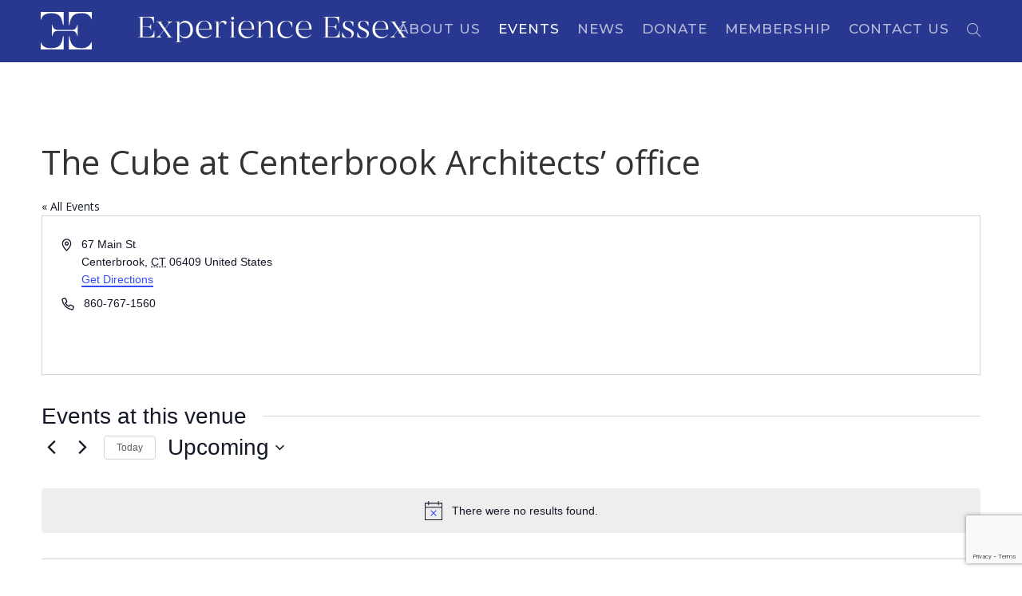

--- FILE ---
content_type: text/html; charset=utf-8
request_url: https://www.google.com/recaptcha/api2/anchor?ar=1&k=6LdwVeoqAAAAANTlDhLBXmYi9R4W-7omPX8J41w6&co=aHR0cHM6Ly9lc3NleGN0LmNvbTo0NDM.&hl=en&v=N67nZn4AqZkNcbeMu4prBgzg&size=invisible&anchor-ms=20000&execute-ms=30000&cb=vj4h09lgl6h1
body_size: 48710
content:
<!DOCTYPE HTML><html dir="ltr" lang="en"><head><meta http-equiv="Content-Type" content="text/html; charset=UTF-8">
<meta http-equiv="X-UA-Compatible" content="IE=edge">
<title>reCAPTCHA</title>
<style type="text/css">
/* cyrillic-ext */
@font-face {
  font-family: 'Roboto';
  font-style: normal;
  font-weight: 400;
  font-stretch: 100%;
  src: url(//fonts.gstatic.com/s/roboto/v48/KFO7CnqEu92Fr1ME7kSn66aGLdTylUAMa3GUBHMdazTgWw.woff2) format('woff2');
  unicode-range: U+0460-052F, U+1C80-1C8A, U+20B4, U+2DE0-2DFF, U+A640-A69F, U+FE2E-FE2F;
}
/* cyrillic */
@font-face {
  font-family: 'Roboto';
  font-style: normal;
  font-weight: 400;
  font-stretch: 100%;
  src: url(//fonts.gstatic.com/s/roboto/v48/KFO7CnqEu92Fr1ME7kSn66aGLdTylUAMa3iUBHMdazTgWw.woff2) format('woff2');
  unicode-range: U+0301, U+0400-045F, U+0490-0491, U+04B0-04B1, U+2116;
}
/* greek-ext */
@font-face {
  font-family: 'Roboto';
  font-style: normal;
  font-weight: 400;
  font-stretch: 100%;
  src: url(//fonts.gstatic.com/s/roboto/v48/KFO7CnqEu92Fr1ME7kSn66aGLdTylUAMa3CUBHMdazTgWw.woff2) format('woff2');
  unicode-range: U+1F00-1FFF;
}
/* greek */
@font-face {
  font-family: 'Roboto';
  font-style: normal;
  font-weight: 400;
  font-stretch: 100%;
  src: url(//fonts.gstatic.com/s/roboto/v48/KFO7CnqEu92Fr1ME7kSn66aGLdTylUAMa3-UBHMdazTgWw.woff2) format('woff2');
  unicode-range: U+0370-0377, U+037A-037F, U+0384-038A, U+038C, U+038E-03A1, U+03A3-03FF;
}
/* math */
@font-face {
  font-family: 'Roboto';
  font-style: normal;
  font-weight: 400;
  font-stretch: 100%;
  src: url(//fonts.gstatic.com/s/roboto/v48/KFO7CnqEu92Fr1ME7kSn66aGLdTylUAMawCUBHMdazTgWw.woff2) format('woff2');
  unicode-range: U+0302-0303, U+0305, U+0307-0308, U+0310, U+0312, U+0315, U+031A, U+0326-0327, U+032C, U+032F-0330, U+0332-0333, U+0338, U+033A, U+0346, U+034D, U+0391-03A1, U+03A3-03A9, U+03B1-03C9, U+03D1, U+03D5-03D6, U+03F0-03F1, U+03F4-03F5, U+2016-2017, U+2034-2038, U+203C, U+2040, U+2043, U+2047, U+2050, U+2057, U+205F, U+2070-2071, U+2074-208E, U+2090-209C, U+20D0-20DC, U+20E1, U+20E5-20EF, U+2100-2112, U+2114-2115, U+2117-2121, U+2123-214F, U+2190, U+2192, U+2194-21AE, U+21B0-21E5, U+21F1-21F2, U+21F4-2211, U+2213-2214, U+2216-22FF, U+2308-230B, U+2310, U+2319, U+231C-2321, U+2336-237A, U+237C, U+2395, U+239B-23B7, U+23D0, U+23DC-23E1, U+2474-2475, U+25AF, U+25B3, U+25B7, U+25BD, U+25C1, U+25CA, U+25CC, U+25FB, U+266D-266F, U+27C0-27FF, U+2900-2AFF, U+2B0E-2B11, U+2B30-2B4C, U+2BFE, U+3030, U+FF5B, U+FF5D, U+1D400-1D7FF, U+1EE00-1EEFF;
}
/* symbols */
@font-face {
  font-family: 'Roboto';
  font-style: normal;
  font-weight: 400;
  font-stretch: 100%;
  src: url(//fonts.gstatic.com/s/roboto/v48/KFO7CnqEu92Fr1ME7kSn66aGLdTylUAMaxKUBHMdazTgWw.woff2) format('woff2');
  unicode-range: U+0001-000C, U+000E-001F, U+007F-009F, U+20DD-20E0, U+20E2-20E4, U+2150-218F, U+2190, U+2192, U+2194-2199, U+21AF, U+21E6-21F0, U+21F3, U+2218-2219, U+2299, U+22C4-22C6, U+2300-243F, U+2440-244A, U+2460-24FF, U+25A0-27BF, U+2800-28FF, U+2921-2922, U+2981, U+29BF, U+29EB, U+2B00-2BFF, U+4DC0-4DFF, U+FFF9-FFFB, U+10140-1018E, U+10190-1019C, U+101A0, U+101D0-101FD, U+102E0-102FB, U+10E60-10E7E, U+1D2C0-1D2D3, U+1D2E0-1D37F, U+1F000-1F0FF, U+1F100-1F1AD, U+1F1E6-1F1FF, U+1F30D-1F30F, U+1F315, U+1F31C, U+1F31E, U+1F320-1F32C, U+1F336, U+1F378, U+1F37D, U+1F382, U+1F393-1F39F, U+1F3A7-1F3A8, U+1F3AC-1F3AF, U+1F3C2, U+1F3C4-1F3C6, U+1F3CA-1F3CE, U+1F3D4-1F3E0, U+1F3ED, U+1F3F1-1F3F3, U+1F3F5-1F3F7, U+1F408, U+1F415, U+1F41F, U+1F426, U+1F43F, U+1F441-1F442, U+1F444, U+1F446-1F449, U+1F44C-1F44E, U+1F453, U+1F46A, U+1F47D, U+1F4A3, U+1F4B0, U+1F4B3, U+1F4B9, U+1F4BB, U+1F4BF, U+1F4C8-1F4CB, U+1F4D6, U+1F4DA, U+1F4DF, U+1F4E3-1F4E6, U+1F4EA-1F4ED, U+1F4F7, U+1F4F9-1F4FB, U+1F4FD-1F4FE, U+1F503, U+1F507-1F50B, U+1F50D, U+1F512-1F513, U+1F53E-1F54A, U+1F54F-1F5FA, U+1F610, U+1F650-1F67F, U+1F687, U+1F68D, U+1F691, U+1F694, U+1F698, U+1F6AD, U+1F6B2, U+1F6B9-1F6BA, U+1F6BC, U+1F6C6-1F6CF, U+1F6D3-1F6D7, U+1F6E0-1F6EA, U+1F6F0-1F6F3, U+1F6F7-1F6FC, U+1F700-1F7FF, U+1F800-1F80B, U+1F810-1F847, U+1F850-1F859, U+1F860-1F887, U+1F890-1F8AD, U+1F8B0-1F8BB, U+1F8C0-1F8C1, U+1F900-1F90B, U+1F93B, U+1F946, U+1F984, U+1F996, U+1F9E9, U+1FA00-1FA6F, U+1FA70-1FA7C, U+1FA80-1FA89, U+1FA8F-1FAC6, U+1FACE-1FADC, U+1FADF-1FAE9, U+1FAF0-1FAF8, U+1FB00-1FBFF;
}
/* vietnamese */
@font-face {
  font-family: 'Roboto';
  font-style: normal;
  font-weight: 400;
  font-stretch: 100%;
  src: url(//fonts.gstatic.com/s/roboto/v48/KFO7CnqEu92Fr1ME7kSn66aGLdTylUAMa3OUBHMdazTgWw.woff2) format('woff2');
  unicode-range: U+0102-0103, U+0110-0111, U+0128-0129, U+0168-0169, U+01A0-01A1, U+01AF-01B0, U+0300-0301, U+0303-0304, U+0308-0309, U+0323, U+0329, U+1EA0-1EF9, U+20AB;
}
/* latin-ext */
@font-face {
  font-family: 'Roboto';
  font-style: normal;
  font-weight: 400;
  font-stretch: 100%;
  src: url(//fonts.gstatic.com/s/roboto/v48/KFO7CnqEu92Fr1ME7kSn66aGLdTylUAMa3KUBHMdazTgWw.woff2) format('woff2');
  unicode-range: U+0100-02BA, U+02BD-02C5, U+02C7-02CC, U+02CE-02D7, U+02DD-02FF, U+0304, U+0308, U+0329, U+1D00-1DBF, U+1E00-1E9F, U+1EF2-1EFF, U+2020, U+20A0-20AB, U+20AD-20C0, U+2113, U+2C60-2C7F, U+A720-A7FF;
}
/* latin */
@font-face {
  font-family: 'Roboto';
  font-style: normal;
  font-weight: 400;
  font-stretch: 100%;
  src: url(//fonts.gstatic.com/s/roboto/v48/KFO7CnqEu92Fr1ME7kSn66aGLdTylUAMa3yUBHMdazQ.woff2) format('woff2');
  unicode-range: U+0000-00FF, U+0131, U+0152-0153, U+02BB-02BC, U+02C6, U+02DA, U+02DC, U+0304, U+0308, U+0329, U+2000-206F, U+20AC, U+2122, U+2191, U+2193, U+2212, U+2215, U+FEFF, U+FFFD;
}
/* cyrillic-ext */
@font-face {
  font-family: 'Roboto';
  font-style: normal;
  font-weight: 500;
  font-stretch: 100%;
  src: url(//fonts.gstatic.com/s/roboto/v48/KFO7CnqEu92Fr1ME7kSn66aGLdTylUAMa3GUBHMdazTgWw.woff2) format('woff2');
  unicode-range: U+0460-052F, U+1C80-1C8A, U+20B4, U+2DE0-2DFF, U+A640-A69F, U+FE2E-FE2F;
}
/* cyrillic */
@font-face {
  font-family: 'Roboto';
  font-style: normal;
  font-weight: 500;
  font-stretch: 100%;
  src: url(//fonts.gstatic.com/s/roboto/v48/KFO7CnqEu92Fr1ME7kSn66aGLdTylUAMa3iUBHMdazTgWw.woff2) format('woff2');
  unicode-range: U+0301, U+0400-045F, U+0490-0491, U+04B0-04B1, U+2116;
}
/* greek-ext */
@font-face {
  font-family: 'Roboto';
  font-style: normal;
  font-weight: 500;
  font-stretch: 100%;
  src: url(//fonts.gstatic.com/s/roboto/v48/KFO7CnqEu92Fr1ME7kSn66aGLdTylUAMa3CUBHMdazTgWw.woff2) format('woff2');
  unicode-range: U+1F00-1FFF;
}
/* greek */
@font-face {
  font-family: 'Roboto';
  font-style: normal;
  font-weight: 500;
  font-stretch: 100%;
  src: url(//fonts.gstatic.com/s/roboto/v48/KFO7CnqEu92Fr1ME7kSn66aGLdTylUAMa3-UBHMdazTgWw.woff2) format('woff2');
  unicode-range: U+0370-0377, U+037A-037F, U+0384-038A, U+038C, U+038E-03A1, U+03A3-03FF;
}
/* math */
@font-face {
  font-family: 'Roboto';
  font-style: normal;
  font-weight: 500;
  font-stretch: 100%;
  src: url(//fonts.gstatic.com/s/roboto/v48/KFO7CnqEu92Fr1ME7kSn66aGLdTylUAMawCUBHMdazTgWw.woff2) format('woff2');
  unicode-range: U+0302-0303, U+0305, U+0307-0308, U+0310, U+0312, U+0315, U+031A, U+0326-0327, U+032C, U+032F-0330, U+0332-0333, U+0338, U+033A, U+0346, U+034D, U+0391-03A1, U+03A3-03A9, U+03B1-03C9, U+03D1, U+03D5-03D6, U+03F0-03F1, U+03F4-03F5, U+2016-2017, U+2034-2038, U+203C, U+2040, U+2043, U+2047, U+2050, U+2057, U+205F, U+2070-2071, U+2074-208E, U+2090-209C, U+20D0-20DC, U+20E1, U+20E5-20EF, U+2100-2112, U+2114-2115, U+2117-2121, U+2123-214F, U+2190, U+2192, U+2194-21AE, U+21B0-21E5, U+21F1-21F2, U+21F4-2211, U+2213-2214, U+2216-22FF, U+2308-230B, U+2310, U+2319, U+231C-2321, U+2336-237A, U+237C, U+2395, U+239B-23B7, U+23D0, U+23DC-23E1, U+2474-2475, U+25AF, U+25B3, U+25B7, U+25BD, U+25C1, U+25CA, U+25CC, U+25FB, U+266D-266F, U+27C0-27FF, U+2900-2AFF, U+2B0E-2B11, U+2B30-2B4C, U+2BFE, U+3030, U+FF5B, U+FF5D, U+1D400-1D7FF, U+1EE00-1EEFF;
}
/* symbols */
@font-face {
  font-family: 'Roboto';
  font-style: normal;
  font-weight: 500;
  font-stretch: 100%;
  src: url(//fonts.gstatic.com/s/roboto/v48/KFO7CnqEu92Fr1ME7kSn66aGLdTylUAMaxKUBHMdazTgWw.woff2) format('woff2');
  unicode-range: U+0001-000C, U+000E-001F, U+007F-009F, U+20DD-20E0, U+20E2-20E4, U+2150-218F, U+2190, U+2192, U+2194-2199, U+21AF, U+21E6-21F0, U+21F3, U+2218-2219, U+2299, U+22C4-22C6, U+2300-243F, U+2440-244A, U+2460-24FF, U+25A0-27BF, U+2800-28FF, U+2921-2922, U+2981, U+29BF, U+29EB, U+2B00-2BFF, U+4DC0-4DFF, U+FFF9-FFFB, U+10140-1018E, U+10190-1019C, U+101A0, U+101D0-101FD, U+102E0-102FB, U+10E60-10E7E, U+1D2C0-1D2D3, U+1D2E0-1D37F, U+1F000-1F0FF, U+1F100-1F1AD, U+1F1E6-1F1FF, U+1F30D-1F30F, U+1F315, U+1F31C, U+1F31E, U+1F320-1F32C, U+1F336, U+1F378, U+1F37D, U+1F382, U+1F393-1F39F, U+1F3A7-1F3A8, U+1F3AC-1F3AF, U+1F3C2, U+1F3C4-1F3C6, U+1F3CA-1F3CE, U+1F3D4-1F3E0, U+1F3ED, U+1F3F1-1F3F3, U+1F3F5-1F3F7, U+1F408, U+1F415, U+1F41F, U+1F426, U+1F43F, U+1F441-1F442, U+1F444, U+1F446-1F449, U+1F44C-1F44E, U+1F453, U+1F46A, U+1F47D, U+1F4A3, U+1F4B0, U+1F4B3, U+1F4B9, U+1F4BB, U+1F4BF, U+1F4C8-1F4CB, U+1F4D6, U+1F4DA, U+1F4DF, U+1F4E3-1F4E6, U+1F4EA-1F4ED, U+1F4F7, U+1F4F9-1F4FB, U+1F4FD-1F4FE, U+1F503, U+1F507-1F50B, U+1F50D, U+1F512-1F513, U+1F53E-1F54A, U+1F54F-1F5FA, U+1F610, U+1F650-1F67F, U+1F687, U+1F68D, U+1F691, U+1F694, U+1F698, U+1F6AD, U+1F6B2, U+1F6B9-1F6BA, U+1F6BC, U+1F6C6-1F6CF, U+1F6D3-1F6D7, U+1F6E0-1F6EA, U+1F6F0-1F6F3, U+1F6F7-1F6FC, U+1F700-1F7FF, U+1F800-1F80B, U+1F810-1F847, U+1F850-1F859, U+1F860-1F887, U+1F890-1F8AD, U+1F8B0-1F8BB, U+1F8C0-1F8C1, U+1F900-1F90B, U+1F93B, U+1F946, U+1F984, U+1F996, U+1F9E9, U+1FA00-1FA6F, U+1FA70-1FA7C, U+1FA80-1FA89, U+1FA8F-1FAC6, U+1FACE-1FADC, U+1FADF-1FAE9, U+1FAF0-1FAF8, U+1FB00-1FBFF;
}
/* vietnamese */
@font-face {
  font-family: 'Roboto';
  font-style: normal;
  font-weight: 500;
  font-stretch: 100%;
  src: url(//fonts.gstatic.com/s/roboto/v48/KFO7CnqEu92Fr1ME7kSn66aGLdTylUAMa3OUBHMdazTgWw.woff2) format('woff2');
  unicode-range: U+0102-0103, U+0110-0111, U+0128-0129, U+0168-0169, U+01A0-01A1, U+01AF-01B0, U+0300-0301, U+0303-0304, U+0308-0309, U+0323, U+0329, U+1EA0-1EF9, U+20AB;
}
/* latin-ext */
@font-face {
  font-family: 'Roboto';
  font-style: normal;
  font-weight: 500;
  font-stretch: 100%;
  src: url(//fonts.gstatic.com/s/roboto/v48/KFO7CnqEu92Fr1ME7kSn66aGLdTylUAMa3KUBHMdazTgWw.woff2) format('woff2');
  unicode-range: U+0100-02BA, U+02BD-02C5, U+02C7-02CC, U+02CE-02D7, U+02DD-02FF, U+0304, U+0308, U+0329, U+1D00-1DBF, U+1E00-1E9F, U+1EF2-1EFF, U+2020, U+20A0-20AB, U+20AD-20C0, U+2113, U+2C60-2C7F, U+A720-A7FF;
}
/* latin */
@font-face {
  font-family: 'Roboto';
  font-style: normal;
  font-weight: 500;
  font-stretch: 100%;
  src: url(//fonts.gstatic.com/s/roboto/v48/KFO7CnqEu92Fr1ME7kSn66aGLdTylUAMa3yUBHMdazQ.woff2) format('woff2');
  unicode-range: U+0000-00FF, U+0131, U+0152-0153, U+02BB-02BC, U+02C6, U+02DA, U+02DC, U+0304, U+0308, U+0329, U+2000-206F, U+20AC, U+2122, U+2191, U+2193, U+2212, U+2215, U+FEFF, U+FFFD;
}
/* cyrillic-ext */
@font-face {
  font-family: 'Roboto';
  font-style: normal;
  font-weight: 900;
  font-stretch: 100%;
  src: url(//fonts.gstatic.com/s/roboto/v48/KFO7CnqEu92Fr1ME7kSn66aGLdTylUAMa3GUBHMdazTgWw.woff2) format('woff2');
  unicode-range: U+0460-052F, U+1C80-1C8A, U+20B4, U+2DE0-2DFF, U+A640-A69F, U+FE2E-FE2F;
}
/* cyrillic */
@font-face {
  font-family: 'Roboto';
  font-style: normal;
  font-weight: 900;
  font-stretch: 100%;
  src: url(//fonts.gstatic.com/s/roboto/v48/KFO7CnqEu92Fr1ME7kSn66aGLdTylUAMa3iUBHMdazTgWw.woff2) format('woff2');
  unicode-range: U+0301, U+0400-045F, U+0490-0491, U+04B0-04B1, U+2116;
}
/* greek-ext */
@font-face {
  font-family: 'Roboto';
  font-style: normal;
  font-weight: 900;
  font-stretch: 100%;
  src: url(//fonts.gstatic.com/s/roboto/v48/KFO7CnqEu92Fr1ME7kSn66aGLdTylUAMa3CUBHMdazTgWw.woff2) format('woff2');
  unicode-range: U+1F00-1FFF;
}
/* greek */
@font-face {
  font-family: 'Roboto';
  font-style: normal;
  font-weight: 900;
  font-stretch: 100%;
  src: url(//fonts.gstatic.com/s/roboto/v48/KFO7CnqEu92Fr1ME7kSn66aGLdTylUAMa3-UBHMdazTgWw.woff2) format('woff2');
  unicode-range: U+0370-0377, U+037A-037F, U+0384-038A, U+038C, U+038E-03A1, U+03A3-03FF;
}
/* math */
@font-face {
  font-family: 'Roboto';
  font-style: normal;
  font-weight: 900;
  font-stretch: 100%;
  src: url(//fonts.gstatic.com/s/roboto/v48/KFO7CnqEu92Fr1ME7kSn66aGLdTylUAMawCUBHMdazTgWw.woff2) format('woff2');
  unicode-range: U+0302-0303, U+0305, U+0307-0308, U+0310, U+0312, U+0315, U+031A, U+0326-0327, U+032C, U+032F-0330, U+0332-0333, U+0338, U+033A, U+0346, U+034D, U+0391-03A1, U+03A3-03A9, U+03B1-03C9, U+03D1, U+03D5-03D6, U+03F0-03F1, U+03F4-03F5, U+2016-2017, U+2034-2038, U+203C, U+2040, U+2043, U+2047, U+2050, U+2057, U+205F, U+2070-2071, U+2074-208E, U+2090-209C, U+20D0-20DC, U+20E1, U+20E5-20EF, U+2100-2112, U+2114-2115, U+2117-2121, U+2123-214F, U+2190, U+2192, U+2194-21AE, U+21B0-21E5, U+21F1-21F2, U+21F4-2211, U+2213-2214, U+2216-22FF, U+2308-230B, U+2310, U+2319, U+231C-2321, U+2336-237A, U+237C, U+2395, U+239B-23B7, U+23D0, U+23DC-23E1, U+2474-2475, U+25AF, U+25B3, U+25B7, U+25BD, U+25C1, U+25CA, U+25CC, U+25FB, U+266D-266F, U+27C0-27FF, U+2900-2AFF, U+2B0E-2B11, U+2B30-2B4C, U+2BFE, U+3030, U+FF5B, U+FF5D, U+1D400-1D7FF, U+1EE00-1EEFF;
}
/* symbols */
@font-face {
  font-family: 'Roboto';
  font-style: normal;
  font-weight: 900;
  font-stretch: 100%;
  src: url(//fonts.gstatic.com/s/roboto/v48/KFO7CnqEu92Fr1ME7kSn66aGLdTylUAMaxKUBHMdazTgWw.woff2) format('woff2');
  unicode-range: U+0001-000C, U+000E-001F, U+007F-009F, U+20DD-20E0, U+20E2-20E4, U+2150-218F, U+2190, U+2192, U+2194-2199, U+21AF, U+21E6-21F0, U+21F3, U+2218-2219, U+2299, U+22C4-22C6, U+2300-243F, U+2440-244A, U+2460-24FF, U+25A0-27BF, U+2800-28FF, U+2921-2922, U+2981, U+29BF, U+29EB, U+2B00-2BFF, U+4DC0-4DFF, U+FFF9-FFFB, U+10140-1018E, U+10190-1019C, U+101A0, U+101D0-101FD, U+102E0-102FB, U+10E60-10E7E, U+1D2C0-1D2D3, U+1D2E0-1D37F, U+1F000-1F0FF, U+1F100-1F1AD, U+1F1E6-1F1FF, U+1F30D-1F30F, U+1F315, U+1F31C, U+1F31E, U+1F320-1F32C, U+1F336, U+1F378, U+1F37D, U+1F382, U+1F393-1F39F, U+1F3A7-1F3A8, U+1F3AC-1F3AF, U+1F3C2, U+1F3C4-1F3C6, U+1F3CA-1F3CE, U+1F3D4-1F3E0, U+1F3ED, U+1F3F1-1F3F3, U+1F3F5-1F3F7, U+1F408, U+1F415, U+1F41F, U+1F426, U+1F43F, U+1F441-1F442, U+1F444, U+1F446-1F449, U+1F44C-1F44E, U+1F453, U+1F46A, U+1F47D, U+1F4A3, U+1F4B0, U+1F4B3, U+1F4B9, U+1F4BB, U+1F4BF, U+1F4C8-1F4CB, U+1F4D6, U+1F4DA, U+1F4DF, U+1F4E3-1F4E6, U+1F4EA-1F4ED, U+1F4F7, U+1F4F9-1F4FB, U+1F4FD-1F4FE, U+1F503, U+1F507-1F50B, U+1F50D, U+1F512-1F513, U+1F53E-1F54A, U+1F54F-1F5FA, U+1F610, U+1F650-1F67F, U+1F687, U+1F68D, U+1F691, U+1F694, U+1F698, U+1F6AD, U+1F6B2, U+1F6B9-1F6BA, U+1F6BC, U+1F6C6-1F6CF, U+1F6D3-1F6D7, U+1F6E0-1F6EA, U+1F6F0-1F6F3, U+1F6F7-1F6FC, U+1F700-1F7FF, U+1F800-1F80B, U+1F810-1F847, U+1F850-1F859, U+1F860-1F887, U+1F890-1F8AD, U+1F8B0-1F8BB, U+1F8C0-1F8C1, U+1F900-1F90B, U+1F93B, U+1F946, U+1F984, U+1F996, U+1F9E9, U+1FA00-1FA6F, U+1FA70-1FA7C, U+1FA80-1FA89, U+1FA8F-1FAC6, U+1FACE-1FADC, U+1FADF-1FAE9, U+1FAF0-1FAF8, U+1FB00-1FBFF;
}
/* vietnamese */
@font-face {
  font-family: 'Roboto';
  font-style: normal;
  font-weight: 900;
  font-stretch: 100%;
  src: url(//fonts.gstatic.com/s/roboto/v48/KFO7CnqEu92Fr1ME7kSn66aGLdTylUAMa3OUBHMdazTgWw.woff2) format('woff2');
  unicode-range: U+0102-0103, U+0110-0111, U+0128-0129, U+0168-0169, U+01A0-01A1, U+01AF-01B0, U+0300-0301, U+0303-0304, U+0308-0309, U+0323, U+0329, U+1EA0-1EF9, U+20AB;
}
/* latin-ext */
@font-face {
  font-family: 'Roboto';
  font-style: normal;
  font-weight: 900;
  font-stretch: 100%;
  src: url(//fonts.gstatic.com/s/roboto/v48/KFO7CnqEu92Fr1ME7kSn66aGLdTylUAMa3KUBHMdazTgWw.woff2) format('woff2');
  unicode-range: U+0100-02BA, U+02BD-02C5, U+02C7-02CC, U+02CE-02D7, U+02DD-02FF, U+0304, U+0308, U+0329, U+1D00-1DBF, U+1E00-1E9F, U+1EF2-1EFF, U+2020, U+20A0-20AB, U+20AD-20C0, U+2113, U+2C60-2C7F, U+A720-A7FF;
}
/* latin */
@font-face {
  font-family: 'Roboto';
  font-style: normal;
  font-weight: 900;
  font-stretch: 100%;
  src: url(//fonts.gstatic.com/s/roboto/v48/KFO7CnqEu92Fr1ME7kSn66aGLdTylUAMa3yUBHMdazQ.woff2) format('woff2');
  unicode-range: U+0000-00FF, U+0131, U+0152-0153, U+02BB-02BC, U+02C6, U+02DA, U+02DC, U+0304, U+0308, U+0329, U+2000-206F, U+20AC, U+2122, U+2191, U+2193, U+2212, U+2215, U+FEFF, U+FFFD;
}

</style>
<link rel="stylesheet" type="text/css" href="https://www.gstatic.com/recaptcha/releases/N67nZn4AqZkNcbeMu4prBgzg/styles__ltr.css">
<script nonce="F4jqtFQqfV_lwQx5lstJTQ" type="text/javascript">window['__recaptcha_api'] = 'https://www.google.com/recaptcha/api2/';</script>
<script type="text/javascript" src="https://www.gstatic.com/recaptcha/releases/N67nZn4AqZkNcbeMu4prBgzg/recaptcha__en.js" nonce="F4jqtFQqfV_lwQx5lstJTQ">
      
    </script></head>
<body><div id="rc-anchor-alert" class="rc-anchor-alert"></div>
<input type="hidden" id="recaptcha-token" value="[base64]">
<script type="text/javascript" nonce="F4jqtFQqfV_lwQx5lstJTQ">
      recaptcha.anchor.Main.init("[\x22ainput\x22,[\x22bgdata\x22,\x22\x22,\[base64]/[base64]/[base64]/ZyhXLGgpOnEoW04sMjEsbF0sVywwKSxoKSxmYWxzZSxmYWxzZSl9Y2F0Y2goayl7RygzNTgsVyk/[base64]/[base64]/[base64]/[base64]/[base64]/[base64]/[base64]/bmV3IEJbT10oRFswXSk6dz09Mj9uZXcgQltPXShEWzBdLERbMV0pOnc9PTM/bmV3IEJbT10oRFswXSxEWzFdLERbMl0pOnc9PTQ/[base64]/[base64]/[base64]/[base64]/[base64]\\u003d\x22,\[base64]\\u003d\x22,\x22woxew5haw5RGw7LDsMKzSsKUcMKbwqdHfi10S8O2f0gowqMjNFAJwrcHwrJkbC0ABQ57wqXDth3DkWjDq8O7wpggw4nCoR7DmsOtclHDpU5gwpbCvjVBcS3Diy5Zw7jDtmA8wpfCtcOTw6HDow/CgQjCm3RsTAQ4w7LCgSYTwr7CpcO/[base64]/w7LCi8KKwr/DnQLCgMOpPzPDh3DCoBTDnDXCjsOOGcOeAcOCw7HCpMKAbyzChMO4w7Acbn/ChcOdXsKXJ8OndcOsYHTCpxbDuz/DiTEcLlIFckIgw64Kw7jClxbDjcKIUnMmCDHDh8K6w4Ekw4dWdC7CuMO9wpHDncOGw73CpxDDvMOdw5MnwqTDqMKOw5p2AR/[base64]/[base64]/CqcK7w5ltwrsHAcKvB3fCnsK7w5/Cp8O4wpQFOsKhcynCnsKVwrPDuXhHBcKAIg3DlmbCtcO/Jnsww6V6DcO7wqzCvGN7L1p1wp3CqTHDj8KHw6/CkyfCkcOlECvDpF42w6tUw4rClVDDpsORwpLCmMKcZWg5A8OsQG0+w7DDn8O9aykpw7wZwr/CicKfa2YlG8OGwpwBOsKPNB0xw4zDh8O/woBjcsOjfcKRwqkNw60Nb8OWw5s/w7jCmMOiFHbCisK9w4pdwo5/w4fCk8KENF99DcONDcKTE2vDqyXDl8KkwqQ1wp97wpLCsmA6YFLDt8Ozwo/DkMKFw4jCkAwzHGsuw6hww4fClXtdNWDCoV3DtcO0w5XDkCzCtcOAJWbCvsKHQznDp8O3w5M3a8O2wrTCsBbDsMOJBMK4TMOhwq3Dp3HCv8KnbMOxwq/Dsydfw7JlRMOAw4rDkWEZwrATworCpXTDiAwEw7zCuGvCjiJSO8KgFjjCi1AgGMKpH1EIWMK+KsK1YDLCpTnDpMOmQWx2w5BrwpMbRsKyw4bCgsK7ZEfClMO9w6AKw5s6woMnAVDCrMOYwpYWwo/DnxPCkWzClMOZBcKKd358QTp5w7vDvig/wp/DlMKUw4DDtgx9H3/DrMOSLcKwwpR4CnoNRcKRNcOOPyBuWXfDlsORR3VSwqlAwpcKFcKXw6LCqMOCFMO8wp81fsOywpTClVLDhjhZF3l6B8Krw70/w413agIJw7nDoQ3Cj8OOGsO3b2zCu8KQw6ksw7EPZsOMJ1nDil/[base64]/DocKXw5oRJsOmw7dMwqHDusOQOcKCwpctYXjCoz7CkMOJwqzDhS8lwo9FfMOiwoDDoMKqc8ODw4paw6/[base64]/CrcOAwrQPYCDDhlPDknh1w79HAsOvwqBSFsOEw4IBVcKzFMOMwrAAw4lGVCXChcKcfBjDjh/CoRTCg8KePMO6wpswwpnDqzlmBUAFw6FLwo8gQsKXUmLDhSFIUEbDmcKxwolAX8K/ZsKiw4M8T8O/w5NvFXsEwpvDlsKYGE7DmcOfwoPDscK4V3d4w6hjGxJ8GRzDtyxoU2VxwoTDumISXUtUSsO7wqPDkMKGwqXDrSB8Fn/[base64]/Ck3ZRwq3Dqy49K3fCnxUxw7Qww67DkTFtwoAyLwfCvMKiwojDp3vDjcOawocVTMK+TcK4aBc9wpLDjAXCkMKbbxNjYm8VZyXCjRoVQFIgw6Y+VwYLScKJwrEMwp/CncOSw77DlcOTDX4qwojCg8O9MkQ9w5LDpFwWUcOQCGE6dDrDrMOew4zCicOZEsO8I0U5wqVQTQPCjcOjRUDCjcO6H8OyK2/CicKoGxMYZcO8YXPCu8OAT8K5wp3Crhx+wpXCkEQLOcOJM8OnXXshwq/DmRpbw6wuGRUyFX8NFsKvXUQ6wqoYw5fCqQEKNwrCriDCsMKTQXYww69awqxHEcOjGU5nwoLDmsKbw7oSwovDlHzDqMOuIBZmWjQTw6cRd8KRw5/DvggSw5XCo28qezbDnsO+w6zCg8Oxwpkbw7XDgClzwqvCocOMScK+woAWwpbCniDDv8KMFhR0BcOPwotLUGE6wpMEYElDNcOgGcK2w4TDkcOFV09iJWoEHsKtwpgcwpNlKGrDiw4uw5zDqG4Kw5c4w6/CmlsmUlPCvcO2w49qMcOWwpjDs1DDrMODwrLDrsOfGsO6w7PCink2w7hqXsK1w4LDp8KXBlksw6XDgF/Ct8O1A1fDvMK5wrXDrMOiw7DDmFzDp8K9w53Ci1YsMXIgczlhBsKlAEk9R19PFw7CpDXDj3dpw5XDpyc4esOew5QfwqLChwTDhAPDicKhwrR/[base64]/[base64]/DkBPDlkhdUhPDgCIZGMOcw6HDvsOlABvCllkxwqITw75qwrvCuxFVDn/CpcKQwoQ9wqLCosKpwp1QEGNlw5/CpMOrwr/DnMOHwpUBR8OUw4/CtcKJEMOILcOtVgBVGcKZw5XCtC9dwovDuEFuw75Mw73DhQFiVcKlL8KSecOpasKLw5sGD8OxBDDDucOfC8Kkw5slYF/CksKSwrnDpQ/Dg10mVnNWN3AGwpHDjFzDnUnDrsOhCVHDoEPDmz3Cmx7Cs8KOw6IGw4E4Wn4qwpHCgE8Iw4zDo8OzwqHDnwEawoTCri9yQFNBw7lpScKwwqvCmGvDnHnDk8Ogw6kLw55vQ8K4w6zCtz9ow7FYO3s5wqlCB0owFBx+wqJ2S8KREcKFHC8FRsKIUQvCtj3CqA/DlsO1woXCq8KkwoJKwpkoc8OXVsO3WQh6woF0woNrNlTDjsOJLERTwrXDiGvCkCfClmXCnjvDucObw6NFwrBPw5JWal3CiDbDnSvDlMOYc2E/W8OzQ00KSl3DkXgzCSbCpyNKXMOJw54VDDA/dBzDhMKAJHB0wo3DqyjDvsOrw5A9UTTDl8OoCS7Dox47CcKRF3Ecw7nDulHDvsKKw5Jcw40pA8OCLlzCp8Kfw590el7Dg8KrVQnDhMKxdMOCwrjCuz80wqHCoH5Bw4wwPcOxKkTCl2/[base64]/DiELChHkpw7Rxw6rCkTPDmcOkSH3Cgk/[base64]/Dr8KJwqbCr8KxVsOWw4fCiiAMwpXDg8KuG8Kpwo1Lw5rDsVwow4DCqMO5dMKlOcK+wrbDrcOcRMOKw61ww6LDicKhVxogwqfCo39kw6hOEUkewoXCryjDoU/CuMOLJh/CiMOHXn1FQRgtwqk4CBBIW8O7eXNQFww9KhQ4JMOYMsKuCMK7N8KMwpIeNMOsfsOBXV3Dv8O0JxDCvRrCn8OyUcO3DEBIfMO7dUrCk8KZVMOBwocoPcOZSBvDqyMcGsODwpLDmw7DgsO9AnMMIzjDmhEKw4NCTcKOw5nCoRVYwrpHwr/CigPDqV7DuFrDucKfwr5TOsO4L8Kzw6Z7w4bDoh/DoMKRw5rDscKBG8KbWMOPYz4vw6PCvzjCgSLDsF18w5tow6XCksOUw7pUDcOTccO4w6LDvMKCfsKtwpzCoErCrkPCjxLCgFJdw6VeX8Kqw7J6aXUHwrrDjnJmQHrDpwnCr8OJSX1pwoPDtyjChGpow7UGwrnCm8O/w6dVe8Okf8KXdMOKw7c1wqXCnwUWBcKtGcKkw5bCkMKzwqnDhMKebMKIw6LDncOIwonChsK7w7wTwqd4SmEYJMKxw4HDp8OzBAp8KkQEw6w8HjfCl8O7OMO8w7bDmcOrwqPDlsK4HMOVI1/DusKTNsOlXi/DgMKKwpl1wrnDr8OTwqzDowvCjH7Dv8KIRQbDp2bDindZw5XCocKvw4BnwrHCjMKvTMK6wr/Cu8KswrRSWsKbw4XCgzTCg0DCoQ3DnEDDjcONE8KKwozDhcOAwqXCnsOyw6HDrmXChcOxLcOwUhnClcO3DcOdw5EiKx1NE8OAfcO/dCwsX3jDqcKgwqPCo8OuwocMw40sEC3DhFfDs0jCsMORwr3Dn3U9w79yWRkaw7nDsB/[base64]/wo0ew5lBwrbCmsOfUQQaTiDDqsKnaTXCu8K3wpzDoE88wr/DuwPDlMKowpTCnUnCvBU8BBkCwo/DrVvCqXQfTsObwpk0RxPDtRY4EsKUw4HDmlh+wpzCu8Oiaz7CiF3DqMKNRcOdYXvCn8OEHDcjTW8GaUNgwpTCoiLCmjRXw6TDvHHCiXxZXsKXwrbDvBrDhCERwqjDmsOSAlLDpMOeR8KdEH8/[base64]/[base64]/CkAvCtgMPLmjDj8O0wpLDkMKPwqDCh2UuSWrDkVJ+VMOgw47CrsKsw5/DuAfDlEsOV0s4Jn16bA3DuEzCscKpwrnCicK6IsKJwqzDi8O3UE/DtlTDqV7DksKHJMOgwobDgsKDw67DrsKVUjtBwopGwpXCm3FDwrrDv8O3w5c8w61kw4fCqsKPXw3DqnTDncO3woMOw4UYYcKLw6HCvWfDi8O2w4bCg8OSZhLDksOuw57Dh3TCrsKQDTfClk4iwpDDuMOnwpxkB8Ojwr/DkH1Zw4Emw43DhsOoN8OPDCrDksOjWmXCrn9OwoPCiSI5wog0w707QUPDlEhuwpBKwpcWw5ZkwpUhwp5HPEPClHzDgMKpw53Cg8Kvw6kpw6pFwqplwqLCm8OqXjQLw7YUwro5wpDDkAbDqMOjVcK/DWXDgFBVNcKeU1xJCcKrwqbDhVrDkSgfwrhYw7LDvcKGwqsEeMKRw4hyw5R+Jx0Lw5Y1IXwawqjDkQ/DlcOCPMOyNcOELHQYdAh1wq/CkMKzwrR9fcO9wq05woUqw77CvsO7FSlwDlXCkcOYw5nDlULDq8KMFMKyF8Okfh/CqsKtTMOZBcKmejXDkDMHWgPCtcO+EcO+wrHDpsK5c8KVw4I1wrEFw6HDvF9daTfDj1fCmAQUDMO0f8Kga8OwFMOrHcK7wrU1w43CjyjClMKNHsOIwr7CtUPCpMOIw6klYmYPw5kxwq7ChS3ChAvDvhIqTcKJMcO2w4lSLMKfw7snaRHDuTw3wq/CszLDmFYnQUnDpsKEFsOdFcOVw6Mww6cOZ8OcakJZwovDgsONw7HCjsKJN2QOGcOkf8Krw6bDn8OsBMKjJcKIwoFIJ8Odd8OSQcO3IcOPXcK8wr/CsBxNwqR8cMOvVEoHMcKvwoHDlkDClHB4w5DCrWfCncO5w7DDjyHCq8KOwpLCs8KGTMOOSDXCuMKWdMKoBzdjYUYsXgbCq2Jnw6bCnXbDok/[base64]/UsOiw7nDjXjDlToNwpfCkMODw5DDnRHCoV/[base64]/[base64]/w6nDi8KxwqlxPlzDnAPDtsKgwrBLwowAw61owqU8wqQjYlDCtDNAWBgLNMOIXXXDjcOyHkrCujFPM3RIw74mw5fCpSM5w68BITLDqHZvw6fCniA3w5LCilfDgSVbOcOHw4zDlEMdwoLDsVl/[base64]/[base64]/[base64]/ChjLDvMOIwrY1EsKST8OBwqZHwpFiw5jDhzZDw7Z5wqFqaMOFKFgKw7XCqMKVIDTDlMO8wpBcw7JUwo45UUXCk1DCvGzDrysxKglda8K+NsK0w5QUaTnDlsKrw6LCiMK7D1jDpAHCj8OyOMOfIALCpcKJw4VMw4knwqzDvEAVwq3Cjz3Cu8Kxw6xCNxg/w5o2wrzDgcOlJzbDiRnCpcKxK8OsS2tYwo/Dhj3CpwYeQMO2w45OW8K+WGJ6wp84YsO+YMKTQ8OCLWI4woMOwonDusOhwpzDrcOZwqBgwq/Ct8KUXsO3dsKUI1nCpDrDvTjDiit+wrDDicKNw60BwqXDuMKhDMOXw7Utw6fDjcO/w7vDsMOZw4fCuH7Di3fDh1tjd8K5U8OiZytewopWw5tMwqDDoMO4OWHDvgt/FMKBRQ7DggZKIsO6wonDmMOWwp7ClsKAU03DvMK3w4QHw43DoVXDqTEVw6fDl3QjwqLCg8OmQcK2wpTDjMKFCDQwwprCo08iBcOjwr0NTsOqw7sQV19WIsOXccO2UHbDmD5uw4N3w6HDu8KbwoIjS8O2w6XCh8ODwqDDs2nDoh9GwoTCl8KGwr/Dp8OfRsKbwqY/JFtHa8KYw4nDpT1DFDjCvMK+ZyhHwqPDsTAdwrF8T8OiKMKnQ8KBVE0MaMK+w6/Cv0Ifw5ETLcKSw604W2vCusOkwq3ClMOEZcOldG/DgSoowrY5w40TYx7Cm8KdXcOGw5V0bcOmdlXCmsO9wqbDkA8lw7hSacKWwrFiU8KxczZvw6E6w4HDksOZwoZDwoczw49RYF/[base64]/w5rDlXjCqsK6wpvDrRTCiiwawqoRcUvCtEAfw4zCt3zCqinCmsO5wp/Cr8K+BsK3wphrwr1vbHNsH0N6w7Eewr7Dj1rDj8OpwrDClcKTwrHDvMOBWGxaJBwbGkV5Xj3Dm8KLwqUUw4JPOMKIZsOIw4HCh8O9GMKgwpTCjHVTHMOGE1/Cs3UKw4PDj1vCnlw1ScOWw5s1w4zCvAlJAxnDlMKCwo0BSsKyw5rDucKHeMOIwqMKVUjCvW7DoS1ww6zChl9LecKtH2LCsy9/w6V3VsKYPsKMFcOUQ2wuwpsawqhzw4QKw5tTw5/DoREJbm9/GsKdw7JAHsO4woLDv8OQLsKGwqDDh1pGR8OKVMKnX1LCpAhfw5Nkw5rCv0xRbQNiw7TCoToMwrh7WcOnA8OlXwwSMhhGwrfCoVhfwpLCvA3Cl0vDpsK0fS3CnU1+PcOTw6New70DHsOTOmcjGcOeQ8KIwr9Rw7oXGidLMcOVwrzCkcOjD8KUPBfChsO5PsKcwr/Dg8OZw7w+w7/[base64]/w5zDq3bCv3p0w6JQwohgw5LDgcKkw7DDtMOpFMO4OMOyw65ew6XDv8Kgwod7w6HCoiFbZsKZD8OmMVbCtMOmLHzCkMOzw78Ow5M9w6cwOsOBSMKvw7oyw7/CnnHCkMKDworCjMOnOzwDw6ogYMKEaMK/BsKDLsOKLT3DuDsiw67DicOtwq/DuU5iE8OkY0IecMOzw4xFwo92GUjDugp9w5gow4bCmMONwqoRN8Opw7zCucO1GzzCpsK5wp5Kw4pTw4wYHcOww7JwwoNNISvDnj3CjMK/w4Alw4cYw4PCsMKgP8ObCwTDtsOXPcO1JkTCtcKnFVHDp1RBQTzDuQ/DvXYBQ8O5CMK5wqTCssK5ZcK3w7oMw6sZfGgRwogfw5HCgcOtccKBw5oQwpAfBMOFwrXCr8OmwpgmM8K2wrlLwq3CtR/[base64]/HUfDtl7DoD4rw7PCgG9pKMOCwoJiV2/Dg8O2wpzDiMOvw67CpMOyeMOQD8K4YMOda8OQwp4edMKyWRkqwpbCj1/DmMKZGMOVw5sQf8O1XsOXwqhbw6hkwp7Cg8KNQSvDjz7CuTIjwobCsnXCn8ORasOiwrU9ZsK2VnVCw5wRJ8OnVQ8IYHpFwrLCqcKzw5/DhC88RsK0wpBhBxbDmzIbfcO7UMKYw4xiwpF7wrJbwpLDsMOIL8KoW8OiwpfDtUPCi3wywoXDu8KNXsOzZ8Old8O7TMKOCMOCSsKeBRNcf8OFeABhFHJswopgCMKGw5/DvcO5w4HCrmTDtG/CrMOlS8Obe0taw5RlSjVcOcKkw4VVA8OOw5/Cn8OYEGB8QsKAwp/DoGlhwqbDgwHCmwR5w5xPMng2w7nCq0N5UlrDohpBw6XChRDCrUpQw7lwM8KKw6XDvRTCkMKjw7Aqw6/CoW4Zw5RCQsO6cMKsWcKFQVbDlwRAOk4TN8OjL3Mcw47CmEfDusK7w5fCvsKbWjkOw5dKw4sDe1opw4/DjnLCgsKEMXbClgnCj1nCtsKjGBMNUXA7wqvCucO7OMKRwprCk8KOBcOwf8OYZxHCtMKJHFvCvMO2FyxDw4oTZQA3wo1bwqIYCMKrwo83w5TCj8KJwoRkHBDCsWhcSmvDnmjDiMONw67DlcOTFsOMwp/Dh29Xw7tjRMKuw4ldPV3Ct8KfVMKKwronw4d4ZHAlF8Ogw4fDjMO3W8K/KsO7w6nCmiM2w4vCksK0ZsKTBDDDvWsLw7LDl8KRwrDCkcKGw4phAMOZw6ceMMKSPHIlw7jDiAUsclgbHzPDrhfDpThRIwnDtMKjwqRwTsKRexZvw403ecO4wr4lw4LCnihDc8OwwpllScKowqQFXXx5w503woUZwrTDk8KXw4/DlVFbw7sbwo7DqAEoQcO3wo90DMKpBxXCoXTDpRkNasKAHnrCpQQ3BMK3HcOew5jCkT7Cu1g9wppXwrJBw7xCw6fDoMOTw5fDlcKDajjDswAgAG4OL0EPwq4bw5onwp9Uwoh4DCvCqEDCrsKkwp04w5J8w4/CrUcdw4rCmxrDhcKJw7fCoH/DjyjChcKHNgRBEMOpw5VYwrfCosOmwrQ8wqBew6UxRcOzwpvDusKSMVDDisOzw7cbw6vDli4qw5/DvcKDc3ETXzvCrhxRQsOcTybDksKOwqfDmg3CgsOPworCucKSwplWSMKka8KVK8O/w73CpklrwpRTwpTCqHgdL8KFbcKQQQbCunM1E8K3wp3Cl8OaPi8qI3rDrm/CuGPCm0oEMMK4aMOQWHXChj7DogbCliPCi8K2S8O/w7HCn8OlwqorHHjCicKBUsOpwoTDoMOsKMKlFjBpYxPDlMKsH8KsDGgWwq9fwqrDpCcHw5DDhsK2wpY5w4U1CCQ3ACd8woVhwozCgkA7B8KRw7zCv2grEQLDngB6IsKuVcO1XzXCksOYwrRCcMKxfR97w41gw4jDkcOqVj/[base64]/Clgw6woYiU3jCgMOIw73CkcKuXcOffnLCpMKnYQfDlhnDr8KZw4poUsKWw77DtGzCtcK9az9tHMK3R8OXwq3CqMK9w6Aqw6nDin4rwp/DtcKlw6IZJcOuccOoXEvCmMOFSMKYw7sZc2cDQ8OLw7ZXwqdaIMKxLMK6w4XCggjCqcKPUcO5UF/DhMOMR8KgHMOuw414wpHCr8OAd0o5K8OqMxglw6NTw5ZZdycfQcOSEBhyfsKzPmTDkHTCksOtw5pHw6rCksKnw5LCk8KwWngywpBqQsKFIGzDssKrwrlAfSpAwqXCnT3DsgYMN8KEwpFfwqRvasK9XcOjw4DDghQsLCQNS0LDuXbCnlrCp8OGwpvCnsKcAsK/[base64]/DhsKfw5PCr8KUwqhMw7jCh8KHDlTDn8KSMMKXwpd5wr0FwofClRciwq8Ew5rDnQARwrPDvsKrw7lOWBvCq3ULw67DkWLDg0TDr8O0AsKzLcK8wpHCpcOZwo/Di8Ksf8Kkwq3DqcOsw6JXw7UEbig6EXAoS8KXQnjDnsO8dMKIwpQiUAp3wo1YDcO6HsOJbMOrw4IWw5lbH8OhwptdYcKzwoYnwoxtW8KXBcO/XcONTkN+wpHDsFnDpcKYwrPCmMKjVMKyR2cRBw8xbkN0wrYeBiDDgMO2wpNQJhUfwqkrLlnCiMOnw7vCvWfDqMO5eMO6AMKgwog6RcOqSCs8ZFABeALDgCzDsMKzfMKBw43CicKkdQPCscO9Si/DlMOPMC1xX8KGfMOGw7vDsy/Dg8Kww4TDmMOTwpHDoCZudw88wrRmcRTDs8OBw7sxw5B5w4oGwrXCsMKWADp+wrxVwqbDtjrDrsOsbcK1LsOAw73Dp8KEdAMIwrMZGVUzIcOUw5DChxjCjsKxwpQgUMKIChwlw7TDu17DvjrCt2XCkcKjwoduUsO/[base64]/TMKAIwdGWBYZVxzCrDYQw7nCj0kPGMK9ScOVw5jCswnCvWgzwpo7U8O2KC1wwpJ9HVnDjcKBw6VBwq9zenfDtHQtUcKHw4phA8OREU/[base64]/[base64]/IxPDr8K/wqciWcOawpjDq8O2w7HCkMKfwpLDlmfCvwHCpMOEWF7DtsOndBrCocOMwqjCsE/DmcKjNQ/[base64]/[base64]/[base64]/Cm8OUPDMYw7UbRMKUHsO5wpjCnB05N3TDoQArw4NUwr4FeQ89McKmVcK8wpQuw4Imw7pgU8Ksw6t7woYwHcKmF8Kgw4kww57CksO+PwBjMwrCscOzwo/DicOxw4DDuMKawrtBJ3jDhsOhZMORw4HCkDdXUsKbw4hEHXjDr8OewqLDhSbCosKhFCXDjy7CrXEtf8OsHx7DnMOiw6lNwobDi0YcL0UmF8OTwqYTW8KCwq0DSn/CkcK3cmrDtsOdw655w7DDhsKPw5IIOjNzw6zDoSxHwpU1BTs0wp/[base64]/DpyHDl8KqwodHw6fChiBswrzCvi/DlsK4w5bDn39fwqoJw78kw5bDvlLCqW7Dr2rCt8KQBRLCtMKnwp/DjwYiwppqfMKhwoJwfMKKVsONwr7ChsOkNHLDscKDw5wXw4B/[base64]/CosOZWXDCuMKJPsOTw67Dmw9Ow5nDu2djwrBOwoHDoQTCmcKSwqpaC8OUwrDDs8ONw7/DqMK/woVsMhjDvyl7dMOtwoXCj8Kcw7HDhcKUw5DDlMKQD8OaVWnChMO7wqc/[base64]/[base64]/wobCucKJw6UGwp55woDDvsKTN8OfSMKgQRDDrMK1w7YyVWDDscO+OFLCvCPDu3fCj0ojSWvCtzrDi0dDBHsqUcO8VMKYw4d2BjbCvicbVMKMLyQAwq0Gw6jDrMKFGsK+wrXCpMKsw7x/wrtpNMKaN03DmMOuaMKow7DDrxfCt8O7wp14JsKhDDjCpsO/[base64]/[base64]/DjhjClMK+woxXwrd0wrogFcKUwq9Mw4FFIk3CicOcwqfCjsOIwqLDuMOewoDDhmzDmcKLw4hrw6Ivw6jDoH/CqSvCrAgWZ8OWw5BuwqrDug3Du3bCl2d2LULCiBnDpn4jw4AhfkPCuMOWw4fDs8O9wp5AA8O5C8K0IcOTfsKcwos2w4VtDsOJwpoWwoDDqyIJI8OBRMOHGcKuUyHChcKaDDLCr8KBwoHCqX3ChH0xVsOswpjCuQoYNixywrrCucO4wpslw6MwwpjCshgow7/Do8O2wpQMOjPDqsKOOGtVKHvDg8K1w70Xw4tRLMKSEUzCtEkfTcK0wqHDihZqY2Eaw6rDiQpSwqlxwp7Ch2bCh2tLAsOdCQfCtMKDwo8dWHDDtmTCpxVKwp/Dp8OJK8Orw41ow73CucKpGigYNsOKw7TCmsKWcMOzQ2LDiw8ZacKdw6fCumxCw7wCwrEFf2fDjsOWRxfDqgNZLMO0w5xee0rCt1/[base64]/DhiTDh2J+wrnDjnXDnwHCmsKRw4kpOsOkG8K1w5XDssKSXGs6w5rCrMOqFiVLKsO3S07DpR4qwqzDlwgCOcKcwrNjCjjDqXptw7vDusOgwrs4woBowoDDvcOGwqBqFWHDqAFswr5Rw4HCtsO/LMKtw7rDtsKoFlZTw78gBsKKBgnDsUQpdBfCk8KPT2XDn8KXw7/DghNVwr7CisO4wrgBw67CnMO8w7HCjcKuacKefUxBasOswpULXGrCiMOiwpbCuX7DqMOJwpPCucKJUWxzSgnCgxjCiMKfWQTDrj3DrhjDkMKSw6xmwocvw5fDlsOqw4XCs8KFVj/DhsKww5AEXh4Lwq0eFsODc8KzFsKOwq16wpHDkcKew7RxZMO5w7rDkTh8wozDs8OQB8KtwrJrK8ONYcOLWMKoXsOQw4HDhl/DpsK9a8K4WBjCkSXDs34Qwqomw6vDsXTCmlDCsMK0U8OxTwbDq8OhPMKTUsOWLlzCn8Oqwp3CollRXcO0EMK7w5jDkBbDvcOEwrnCpsKyV8Knw7HCmMOiw5nDshUOM8KqbsOuWggIWsK4Qz3CjSPDi8KfTMKZb8KbwovCpMKKCDvCksKCwpDClB5Ew6/[base64]/DmjgAw75AKjM4WsKULsOZw7rCksONRnHDqcKebMObwosoS8K/[base64]/w79aIMOwNQ8mcsOBFsKsw57ClsKMw4sJeMKwfkrDk8O3NUXCicK+wqjDsVfDpsOWcgt3ScKzw53CskZNw5rCgsKeC8OCwphcS8KND3bDvsK3woHCmnrCkDw6w4IDbQ8NwpfCmxc5w58Vw73DucO8w5fDvcKhIkAJw5JpwoBvQcKpZU/CmirCtC5ow4rClsK+L8K5ZFFrwqNMwqPCpCUUaRteHipdwqnDkMKlD8OvwoTCo8KqPwMbDTBiF2LCpSjDu8OHM13Ck8O4MMKCUsOkw5kXw7sIwr/Cp0d8O8O3woQBbcO0w5DCtcODFsOXfxjDsMKiMlXCl8OjBsO0w4/[base64]/CucKTYG/[base64]/PmjCq0Auwp1YfmLCpwzDqhjDqsO4w5HCuCxyIsOJwoXDl8KTLUIfTlxRw5Yeb8OZw5/DnVF0w5VebzJJw4tewp3CkyQ7Yi9mw7d4cMOWGMK+w5nDmMKXw4onw6vCgBDCpMOKwpkKfMKUwqB2wroDFlh/w4ckV8K1ME/Dv8OBBMO0eMOrOsOSAcKtTi7CqcK/D8Ouw50oOywrwpbCgV7DuCXDpMO/GTnDl2Ihwr4EE8K5wopow4VIecKMa8OmCTIgORYKw7s1w4fCizbDq3Uiw4/CnsOjfAc9dsO9woPCjls6w58XYcOvw67Cm8KXworCukbCjiFGeEcRSsKZAsKaQsO1bsOMwo0+w7MTw54nb8ONw69PIcOYXDxce8ORwpAzw6jCtyYccSNtw6FtwovCqhQQwrXDo8OBDA8lBMO2MVvCrR7CgcKKU8OlMXbCt1zCvsKSA8K1wodlw53CgMK1CE/DoMOobj1KwplEHTDDu2/Chy3CgWfCmVFHw5c+w49ew4Bow5YTw4XCtsOtc8KPC8Kqwo/Cj8K6wrpLNcKXIArCksOaw5LCuMKHwpkiKFDChETCmsK/KwUrw4/DgMKEMz/CnHTDh2hIw4bCh8OJeQsRQBwqwoIgwrvCmWc9wqdBesOcw5cdw5EcwpTCsRxSwrtCwqnDjxR4IsK7esKCRk3Dm0EDVcO7wqJqwp/[base64]/w7ApPsO4w4PDhCrDs8KoHMO0w4Zgw4ghw5pbwp0CHg/DjUgZw7cUb8ONw5h9PMKvQsOOMCtnwoTDhhXCk3/CqnrDtT/[base64]/CnlDCiV0YwqV7wpvCs2DDmW5/UsO/[base64]/Di8Krw6kzw71+O0JZw6JZwqjCicK5HFlTAGbCkm3Cq8Kew6HDqR8nw6whw7PCtR/Dj8KLw4jCsURPw45Ww4wRWMO/w7bCrR3CrWQ0XyB7w6DDsCvDlwbCmgwrwp7ClyvCu3Qww6g4w7bDoh/CtcKFTcKJwonDscOUw65WNmRsw5VLO8KwwqjCgl/[base64]/Dm8OUXlrDjcOewqNRUcKMw6vCtcKxKCd4TyvDrysGwpFuOsKkBMOpwrlqwqoQw6XDosOtLsKuw55Ew5LClsKbwr4Ow4DCs0/DqcOTEUcrw7LCshYPdcKkf8KRw5/CmcK+w6rCq3HCtMK3d1gQw7zDo2/DtWvDlHbDlcKvw4Qjw5HCkcK0wpBLWWtWCMOTE0EJw5bDtlJ3OkZdSsOhBMOrwonDoTw1wrLDtBY5w4XDmcOXwoNqwqTCrnHCh1vCnsKSZcOWA8OAw7Ivwpx0wrDCiMOgQFludiXCvcKMw4J/[base64]/woBvwoTDgHfDmsOHw7knY15Nw5LDu8Orw5NXKG5ew67CiUTCvcOyKsOew6rCsUZ0wod8w5s1wo7CmsKHw5Z9QUHDjAnDjg/CrcKPS8KEwrgRw7jDlsOOJADDsV7CgGzCsHHCvMO5b8OrX8KXTnzDgcKLw5rCgcOhcMKpwqHDu8O7SsKUJMKzO8OuwppbRMOuPsO7wqrCt8K7wqYswoFfwqJfw6M/wq/Dk8Klw73DlsKSanlzIg90M1R8wqFbw4HCq8OQwqjCnx7CosKuSRUQw41QaBJ4wplMUxXCpD/CvHxuwoonwqgBwoF6wpgpw7/[base64]/CrWQeGMKlN8K0J2HCjTHCtnzDmntlf8KLwpzCsT12Pkl/cwRBcmpqw4pSRi7DglPCscKJw4XCg2gWTQHDkDdmfX3Cq8K6wrUFWsK2CkoEwo0UaVgiw63DrMOrw5rDvzsQwopaTB0rw58kw6DChz9JwrhHI8KGwrrCu8OCw7sUw7dVHsO8wqbDoMO+BsORwoDDm13DqxbCncOiwqDDmAkeGiJlw5jDsQvDqsOTDR/[base64]/DscK/OsOhw7TDiHLCp8KfXsOaETooOMKMUgh4wr4zw7wPw5Fxw7QXw7ZmQ8Krwp8Rw7fDlcOSwpMqwofCo2pCUcOkasKLCMK8w5/DpGEvTsK8acKxQHzCvHzDqhnDg1hqdXzCnB8Tw73DunPCqlYff8Kdw6DCqsOGw6HCgBFgRsO2Kys9w4xBw63DiSPCjsK0w5cTw5fDj8ONVsOUFsK+ZsK7VMOIwq4CZcKHNjQ6ZsKyw6/CvcOFwpfCisKyw7vCqMOnN0ZKImLDj8OfGWwNViMjfRkBw47CisKtFA/[base64]/[base64]/CkcK6wr3DmnkSXMKJw4Iuw6DDp8OgSjTDscOoXn/[base64]/H2fDu8OswoYqRBfCnmtqw6DClMK6V8OdJSTDgw8ewqNHwrkhMcK+GMOaw7jCicOEwqd7EhphLUfDrgDCvC3DhcOIwoYsQsKXw5vDk10rYF7DtkDCm8KQw7/DtW8Bw6fCrsKCYcOzIF8WwrDCj3sywqNtSMKfwpvCrnHCv8KXwqNBAsO2w7nCllTDoRzCm8KYCws6wptMazQbSsK9wqIyRAvCtsO3wqkiw6XDiMKqLzEDwrFGwoDCvcK0SRdWWMOTImlCwp0QwqzDgUo5OMKow5EPLmsCW2xsIxhOw6dnOsKCKsO1XCnCocOXcC/[base64]/Dr0FDwrIDNgjDum0Twph0QlzCrcOnRz5lfnnDscOuV37CgjnDk0RBQUhywqXDoCfDrT1dwqfDmBJrwqAawqNrIcOIw6U6PXLDucOew7tYP10DGMOcwrDDkUsgbz3DshfDtcOlwptDwqPDrXHDhsKUacOBwq3DgcOXw4VYwppWw63Dk8KZwqtuwoA3worCqsKaY8O/ScKKEU4xOMK6w5fCkcOwacKVw7nCpwHDssOTUl3Ch8KlKGJ4woVMIcOVAMOIfsO2NMKuw7nDvwZPw7ZCw4BJw7Ymw53CqsORwrfDkhzCj33DuWZVRsOwbMOEw5VSw5/[base64]/SD9mZWtbw5jCkMOFBkbCvAcgwqssw57DjsOmR8OIc8Kqw61/wrZVL8K1w6nCu8KgbVHCrnHCtEIbwobCimNNH8KFFSlUOxFsw4HCnMO2AjVBByHCosK0w5NKw7rCp8K+I8O9asO3w6/CgCQaBmPDqHsxwqAKwoHDiMOWXWlmw7bCnxRNw6bChMK9CsOzfcOYUQxRw6HDizfCk0XCmXRxXMKWw59Vejcawp5IQA3Cow4Me8KOwqrDrT5qw4/CvCrChMOdwr3DgTbDpcKiOcKKw67DowDDjMOVwovClUPCvn1zwpA8wpEXPk7CjcO8w6LDp8KzYcOvHTPCvMKMfX4Ww4AOTBfDnQDCuX0AEcKgR33DqnrCl8OQwo/DnMKzJmsawrLDgcO/wpkXw7puw4TDuhTDoMO9w5lmw4pQw6RkwoRrH8K0ERbDmcO8wqvCp8O7NMKYw6XDhG8QQsOfS2vCpVlKQ8ODDMK8w79WeFRPwpURwo/ClsOoYi7DtMKAGMOsDMKCw7jCuDU1d8KywqgoMkXCpCXCjC7DvcKHwqdJGTDCksO7w6/DqwRvIcOFwqjDo8OGXzbDusKSwqh/OzJww4c5w7HDgcODM8OUw5TCrsKow544w49Lwr0swpTDicKze8OFTFzCmcKCeEhnHUzCvGJLbzzCtsKib8O2wr4vw49yw45dw63CrsKfwoJFw7bCqsKKw4h9wr/[base64]/XsOzRsK6w546woUgw5HDo8KQOMKrwqV4ei4EQMKkwrNdFVFkQBRkwprDqcKOTMKCM8OYTTnCjQXDpsKcD8K5amZjw4PCq8ODZ8OBw4cqaMKTfl7ClMOewoDDl2vDo2tQw5/CrcKNw7ooSw40P8ONfhHCjg7Dh1A5wpzDpcORw7rDhTDDpyRXDAtpZcOSwq4JT8Kcw4FHwpcOa8K7wqs\\u003d\x22],null,[\x22conf\x22,null,\x226LdwVeoqAAAAANTlDhLBXmYi9R4W-7omPX8J41w6\x22,0,null,null,null,1,[21,125,63,73,95,87,41,43,42,83,102,105,109,121],[7059694,192],0,null,null,null,null,0,null,0,null,700,1,null,0,\[base64]/76lBhn6iwkZoQoZnOKMAhmv8xEZ\x22,0,0,null,null,1,null,0,0,null,null,null,0],\x22https://essexct.com:443\x22,null,[3,1,1],null,null,null,1,3600,[\x22https://www.google.com/intl/en/policies/privacy/\x22,\x22https://www.google.com/intl/en/policies/terms/\x22],\x22Pd1IQatDtEJhCMALqkGt2kLZBX8d3ntYFfRnbGtUsjI\\u003d\x22,1,0,null,1,1769766589170,0,0,[224,210,94],null,[136],\x22RC-723VKWrxQ9WgAg\x22,null,null,null,null,null,\x220dAFcWeA6I9WTDJb1rT75gD_Qt9gY7hLAj0KV7IO0RT7d66q2GDOmON2RfKAWp6veIq4K8QnE65EY55ERbCOrwWN928SXbN0g5qQ\x22,1769849388855]");
    </script></body></html>

--- FILE ---
content_type: image/svg+xml
request_url: https://essexct.com/wp-content/uploads/2024/12/Mobile-Logo.svg
body_size: 996
content:
<?xml version="1.0" encoding="UTF-8"?>
<svg xmlns="http://www.w3.org/2000/svg" id="Layer_1" viewBox="0 0 371.32 36.37">
  <defs>
    <style>.cls-1{fill:#fff;stroke-width:0px;}</style>
  </defs>
  <path class="cls-1" d="m0,36.37v-7.36c2.39,6.53,7.8,6.39,13.08,5.85,6.55-.67,7.83-5.93,8.58-11.42.23.06.45.11.67.17v12.76H0Z"></path>
  <path class="cls-1" d="m27.29,36.37v-12.71c.21-.09.41-.19.62-.28.83,5.5,2.1,10.64,8.63,11.53,6.72.92,10.19-.69,13.08-5.95v7.41h-22.33,0Z"></path>
  <path class="cls-1" d="m22.33,0v12.59c-.17.04-.35.08-.52.11-.16-.54-.32-1.09-.47-1.63-.38-1.43-.63-2.9-1.14-4.28-1.02-2.75-3.02-4.47-5.88-5.14-2.93-.68-5.87-.64-8.75.22C2.83,2.68.95,4.41.51,7.49c-.17-.05-.34-.09-.51-.14V0h22.33Z"></path>
  <path class="cls-1" d="m49.62,0v7.32c-2.44-6.51-7.76-6.44-13.1-5.88-6.58.69-7.74,5.97-8.6,11.37-.21-.06-.42-.12-.63-.18V0h22.33,0Z"></path>
  <path class="cls-1" d="m10.83,23.4v-11.37c.3.37.46.48.49.61.81,3.78,2.54,4.88,6.85,4.84,3.66-.04,7.32.01,10.98-.02,3.99-.03,5.04-.82,6.29-4.61.07-.21.19-.4.53-.58v11.09c-.09.04-.18.08-.27.12-.2-.55-.41-1.1-.59-1.65-.62-2.03-1.93-3.35-4.06-3.39-5.01-.1-10.02-.13-15.03-.05-2.34.04-3.79,1.41-4.39,3.7-.13.47-.34.91-.51,1.36l-.28-.07h0Z"></path>
  <path class="cls-1" d="m81.03,22.49v7.71h-18.62v-.44h2.22V6.77h-2.22v-.44h18.04v7.71h-.41c-.51-4.5-1.88-6.99-6.82-6.99h-5.83v10.98h5.25c2.93,0,3.68-.68,4.26-3.24h.31v6.92h-.31c-.58-2.56-1.33-3.24-4.26-3.24h-5.25v10.98h6.41c4.95,0,6.31-2.46,6.82-6.96h.41Z"></path>
  <path class="cls-1" d="m102.86,29.75v.44h-6.89v-.44h1.98l-5.46-7.6-3.72,4.77c-1.47,1.88-1.02,2.66.89,2.83v.44h-5.8v-.44c1.47-.44,2.9-.85,4.57-3l3.85-4.91-6.58-9.17h-1.94v-.44h6.92v.44h-1.98l5.22,7.3,3.38-4.33c1.57-1.98.95-2.9-.92-2.97v-.44h5.8v.44c-1.47.44-2.73.85-4.43,3l-3.62,4.6,6.82,9.48h1.91Z"></path>
  <path class="cls-1" d="m125.68,21.13c0,6.27-4.6,9.31-8.63,9.31s-6.62-2.69-7.06-4.36v9.38h2.73v.44h-7.13v-.44h1.91V12.7h-1.91v-.48h4.4v3.92c.44-1.67,2.97-4.37,7.06-4.37s8.63,3.04,8.63,9.34Zm-2.97,0c0-5.76-3.79-8.25-7.95-7.64-2.59.38-4.23,1.91-4.77,3.14v8.97c.55,1.23,2.18,2.76,4.77,3.14,4.16.61,7.95-1.84,7.95-7.6Z"></path>
  <path class="cls-1" d="m132.09,21.13c.2,5.29,4.37,7.78,8.49,7.78,3.14,0,5.12-1.67,5.93-2.69l.34.27c-1.06,1.77-3.82,3.96-7.98,3.96-5.18,0-9.79-3.51-9.79-9.31,0-6.48,4.47-9.34,9.55-9.34s9,2.93,8.66,9.34h-15.21Zm12.58-.75c.34-4.91-2.11-8.15-6.04-8.15s-6.65,3.41-6.58,8.15h12.62Z"></path>
  <path class="cls-1" d="m164.9,13.66l-1.91,2.76h-.24c-.51-1.94-2.05-3.51-4.37-2.69-1.54.51-3.21,3.41-3.21,5.15v10.88h3.07v.44h-7.5v-.44h1.94V12.67h-1.94v-.44h4.43v5.29c1.02-3.04,2.73-5.73,5.93-5.73,1.88,0,3.27,1.16,3.79,1.88Z"></path>
  <path class="cls-1" d="m173.97,29.75v.44h-6.34v-.44h1.94V12.67h-1.94v-.44h4.43v17.53h1.91Zm-4.88-21.59c0-.96.75-1.74,1.71-1.74s1.74.78,1.74,1.74-.78,1.74-1.74,1.74-1.71-.78-1.71-1.74Z"></path>
  <path class="cls-1" d="m180.04,21.13c.21,5.29,4.37,7.78,8.49,7.78,3.14,0,5.12-1.67,5.93-2.69l.34.27c-1.06,1.77-3.82,3.96-7.98,3.96-5.18,0-9.79-3.51-9.79-9.31,0-6.48,4.47-9.34,9.55-9.34s9,2.93,8.66,9.34h-15.21Zm12.58-.75c.34-4.91-2.11-8.15-6.04-8.15s-6.65,3.41-6.58,8.15h12.62Z"></path>
  <path class="cls-1" d="m218.86,29.75v.44h-6.34v-.44h1.91v-11.53c0-3.85-2.05-5.39-5.76-4.84-2.9.44-5.52,3.17-5.52,4.91v11.46h1.91v.44h-6.34v-.44h1.91V12.67h-1.91v-.44h4.43v4.84c1.16-2.35,4.19-5.29,7.61-5.29,5.01,0,6.21,2.93,6.21,6.48v11.49h1.91Z"></path>
  <path class="cls-1" d="m239.66,26.48c-1.06,1.77-3.79,3.96-7.95,3.96-5.22,0-9.79-3.51-9.79-9.31,0-6.24,4.71-9.34,9.92-9.34,2.32,0,5.01.85,7.3,1.74v5.39h-.38c-1.3-5.01-3.89-6.68-6.34-6.68-3.89,0-7.78,2.83-7.54,8.9.24,5.29,4.4,7.78,8.53,7.78,3.1,0,5.12-1.67,5.93-2.69l.31.27Z"></path>
  <path class="cls-1" d="m246.08,21.13c.21,5.29,4.37,7.78,8.49,7.78,3.14,0,5.12-1.67,5.93-2.69l.34.27c-1.06,1.77-3.82,3.96-7.98,3.96-5.18,0-9.79-3.51-9.79-9.31,0-6.48,4.47-9.34,9.55-9.34s9,2.93,8.66,9.34h-15.21Zm12.58-.75c.34-4.91-2.11-8.15-6.04-8.15s-6.65,3.41-6.58,8.15h12.62Z"></path>
  <path class="cls-1" d="m293.93,22.49v7.71h-18.62v-.44h2.22V6.77h-2.22v-.44h18.04v7.71h-.41c-.51-4.5-1.88-6.99-6.82-6.99h-5.83v10.98h5.25c2.93,0,3.68-.68,4.26-3.24h.31v6.92h-.31c-.58-2.56-1.33-3.24-4.26-3.24h-5.25v10.98h6.41c4.95,0,6.31-2.46,6.82-6.96h.41Z"></path>
  <path class="cls-1" d="m305.59,20.04c3.51,1.53,6.24,3.27,4.95,6.99-.96,2.59-3.75,3.41-6.24,3.41-1.91,0-4.19-.58-6.96-1.33v-5.08h.24c2.49,5.63,4.77,5.97,6.34,6.07,1.71.1,3.68-.27,4.26-2.25.99-3.44-1.84-4.77-4.88-5.97-4.37-1.74-5.46-3.55-5.05-6.34.48-3.17,4.06-3.75,6.07-3.75,1.71,0,3.75.68,6,1.3v4.57h-.24c-2.05-4.64-3.72-5.49-5.93-5.49-1.3,0-3.31.68-3.61,2.76-.41,2.63,1.3,3.51,5.05,5.12Z"></path>
  <path class="cls-1" d="m322.88,20.04c3.51,1.53,6.24,3.27,4.95,6.99-.96,2.59-3.75,3.41-6.24,3.41-1.91,0-4.19-.58-6.96-1.33v-5.08h.24c2.49,5.63,4.77,5.97,6.34,6.07,1.71.1,3.68-.27,4.26-2.25.99-3.44-1.84-4.77-4.88-5.97-4.37-1.74-5.46-3.55-5.05-6.34.48-3.17,4.06-3.75,6.07-3.75,1.71,0,3.75.68,6,1.3v4.57h-.24c-2.05-4.64-3.72-5.49-5.93-5.49-1.3,0-3.31.68-3.61,2.76-.41,2.63,1.3,3.51,5.05,5.12Z"></path>
  <path class="cls-1" d="m334.92,21.13c.21,5.29,4.37,7.78,8.49,7.78,3.14,0,5.12-1.67,5.93-2.69l.34.27c-1.06,1.77-3.82,3.96-7.98,3.96-5.18,0-9.79-3.51-9.79-9.31,0-6.48,4.47-9.34,9.55-9.34s9,2.93,8.66,9.34h-15.21Zm12.58-.75c.34-4.91-2.11-8.15-6.04-8.15s-6.65,3.41-6.58,8.15h12.62Z"></path>
  <path class="cls-1" d="m371.32,29.75v.44h-6.89v-.44h1.98l-5.46-7.6-3.72,4.77c-1.47,1.88-1.02,2.66.89,2.83v.44h-5.8v-.44c1.47-.44,2.9-.85,4.57-3l3.85-4.91-6.58-9.17h-1.94v-.44h6.92v.44h-1.98l5.22,7.3,3.38-4.33c1.57-1.98.96-2.9-.92-2.97v-.44h5.8v.44c-1.47.44-2.73.85-4.43,3l-3.61,4.6,6.82,9.48h1.91Z"></path>
</svg>


--- FILE ---
content_type: image/svg+xml
request_url: https://essexct.com/wp-content/uploads/2024/11/Divider-3.svg
body_size: 701
content:
<?xml version="1.0" encoding="UTF-8"?>
<svg xmlns="http://www.w3.org/2000/svg" id="Layer_1" viewBox="0 0 839.95 22.42">
  <defs>
    <style>.cls-1{fill:#d4b661;stroke-width:0px;}</style>
  </defs>
  <path class="cls-1" d="m420.11,4.23c-.57,0-1.03.43-1.04.98-.01.56.47,1.05,1.04,1.05s1.03-.45,1.04-.99c.02-.56-.46-1.03-1.04-1.04m1.02,14.33c1.5-.05,3.35-1.6,3.9-3.3-.22-.08-.44-.13-.65-.23-.49-.21-.63-.78-.25-1.15.87-.84,1.77-1.67,2.68-2.47.4-.35.99-.15,1.09.38.22,1.16.41,2.33.57,3.5.07.54-.35.87-.9.76-.19-.04-.38-.11-.6-.18-1.29,3.08-3.57,4.86-6.93,4.85-3.35,0-5.61-1.77-6.89-4.87-.21.07-.41.15-.62.19-.51.11-.95-.23-.89-.73.15-1.19.33-2.37.55-3.55.09-.51.71-.71,1.11-.36.91.81,1.8,1.64,2.67,2.48.37.36.22.94-.26,1.15-.2.09-.41.14-.61.21.39,1.83,2.74,3.34,4.02,3.31v-10.54c0-.33-.07-.53-.38-.72-.97-.59-1.38-1.7-1.07-2.77.3-1.03,1.3-1.77,2.4-1.78,1.12,0,2.13.73,2.45,1.78.32,1.06-.1,2.17-1.06,2.77-.25.15-.39.29-.38.61.01,3.43,0,6.87,0,10.3,0,.11.02.23.03.34"></path>
  <path class="cls-1" d="m370.3,19.98c-1.93-.56-3.76-1.37-5.49-2.4-.88-.54-1.79-1.12-2.69-1.62-11.07-6.15-23.97-8.75-36.57-8.21-4.97.27-9.98,1.03-14.62,2.89-.83.34-1.69.75-2.49,1.17-.24.14-.75.44-1.01.6.94-.44,1.89-.87,2.88-1.19,7.49-2.56,16.72-2.59,24.53-1.7,8.28.98,16.51,3.13,23.99,6.84H19.76c-.33-.82-1.13-1.39-2.07-1.39s-1.74.57-2.07,1.39h-3.62c-.94-.91-2.23-1.53-3.43-1.73-2.99-.51-5.74,1.38-8.42,2.36H.15c-.2.07-.2.35,0,.42H.15c2.68.98,5.44,2.88,8.42,2.36,1.2-.2,2.5-.82,3.43-1.73h3.62c.33.82,1.13,1.39,2.07,1.39s1.74-.57,2.07-1.39h342.21c.19.11.38.22.56.32,1.36.84,2.75,1.66,4.24,2.26,12.21,5.16,25.84-1.5,34.62-10.2-8.39,6.82-20.13,12.67-31.08,9.56"></path>
  <path class="cls-1" d="m369.31,8.5c2.27,1.17,6.8,1.22,9.15.27-.59.14-1.19.18-1.79.19-1.8.06-7.08-.47-7.65-2.42-.09-.94.81-1.73,1.52-2.25,2.7-1.77,6.77-2.35,9.96-2.39,10.92-.02,20.75,5.3,30.32,10.04-10.48-7.53-24.6-15.01-37.74-10.64-1.48.53-3.04,1.27-4.18,2.47-1.51,1.59-1.73,3.63.42,4.72"></path>
  <path class="cls-1" d="m469.59,4.3c.7.51,1.61,1.31,1.52,2.25-.56,1.94-5.85,2.47-7.65,2.42-.6,0-1.21-.05-1.79-.19,2.35.96,6.87.9,9.15-.27,2.15-1.1,1.92-3.15.42-4.73-1.14-1.19-2.7-1.94-4.18-2.47-13.15-4.37-27.27,3.11-37.74,10.64,9.58-4.74,19.39-10.06,30.32-10.04,3.19.05,7.26.62,9.96,2.39"></path>
  <path class="cls-1" d="m839.81,16.99h0c-2.68-.98-5.44-2.88-8.43-2.37-1.2.2-2.5.82-3.43,1.73h-3.62c-.33-.82-1.13-1.39-2.07-1.39s-1.74.57-2.07,1.39h-338.88c7.48-3.71,15.71-5.86,23.99-6.84,7.81-.89,17.05-.86,24.53,1.69.99.32,1.93.74,2.88,1.19l-.67-.4-.34-.2c-.8-.41-1.64-.84-2.49-1.17-4.64-1.86-9.65-2.63-14.62-2.89-12.61-.54-25.5,2.06-36.57,8.21-.9.5-1.81,1.09-2.69,1.62-1.72,1.04-3.56,1.85-5.49,2.4-10.96,3.11-22.7-2.74-31.08-9.55,8.78,8.69,22.41,15.36,34.61,10.2,1.49-.6,2.88-1.43,4.24-2.26.19-.11.38-.22.56-.32h342.03c.33.82,1.13,1.39,2.07,1.39s1.74-.58,2.07-1.39h3.62c.94.91,2.23,1.53,3.43,1.73,2.99.51,5.74-1.38,8.42-2.36h0c.19-.08.19-.36,0-.43"></path>
</svg>


--- FILE ---
content_type: image/svg+xml
request_url: https://essexct.com/wp-content/uploads/2024/11/Monogram.svg
body_size: 119
content:
<?xml version="1.0" encoding="UTF-8"?>
<svg xmlns="http://www.w3.org/2000/svg" id="Layer_1" viewBox="0 0 138.88 101.8">
  <defs>
    <style>.cls-1{fill:#fff;stroke-width:0px;}</style>
  </defs>
  <path class="cls-1" d="m0,101.8v-20.61c6.69,18.28,21.82,17.88,36.6,16.37,18.34-1.88,21.9-16.59,24.01-31.95.63.16,1.26.32,1.88.47v35.71H0Z"></path>
  <path class="cls-1" d="m76.38,101.8v-35.58c.58-.26,1.16-.52,1.73-.78,2.31,15.39,5.87,29.78,24.14,32.28,18.8,2.58,28.53-1.94,36.62-16.66v20.73h-62.5Z"></path>
  <path class="cls-1" d="m62.5,0v35.23c-.48.1-.97.21-1.45.31-.44-1.52-.9-3.04-1.31-4.57-1.06-4-1.77-8.12-3.2-11.98-2.86-7.7-8.45-12.52-16.46-14.39-8.21-1.91-16.43-1.8-24.49.61C7.93,7.49,2.66,12.35,1.43,20.97c-.48-.13-.95-.26-1.43-.39V0h62.5Z"></path>
  <path class="cls-1" d="m138.88,0v20.5c-6.82-18.22-21.71-18.03-36.67-16.45-18.41,1.94-21.65,16.72-24.07,31.82-.58-.16-1.17-.33-1.75-.49V0h62.5Z"></path>
  <path class="cls-1" d="m30.31,65.5v-31.82c.83,1.03,1.28,1.34,1.36,1.72,2.27,10.58,7.12,13.67,19.16,13.54,10.24-.11,20.49.03,30.73-.06,11.18-.09,14.1-2.29,17.6-12.89.19-.58.52-1.13,1.48-1.61v31.05c-.25.11-.5.23-.75.34-.55-1.54-1.16-3.07-1.64-4.63-1.73-5.67-5.39-9.37-11.35-9.49-14.02-.29-28.05-.35-42.07-.13-6.55.1-10.61,3.96-12.3,10.35-.35,1.31-.96,2.55-1.44,3.82l-.79-.2Z"></path>
</svg>
